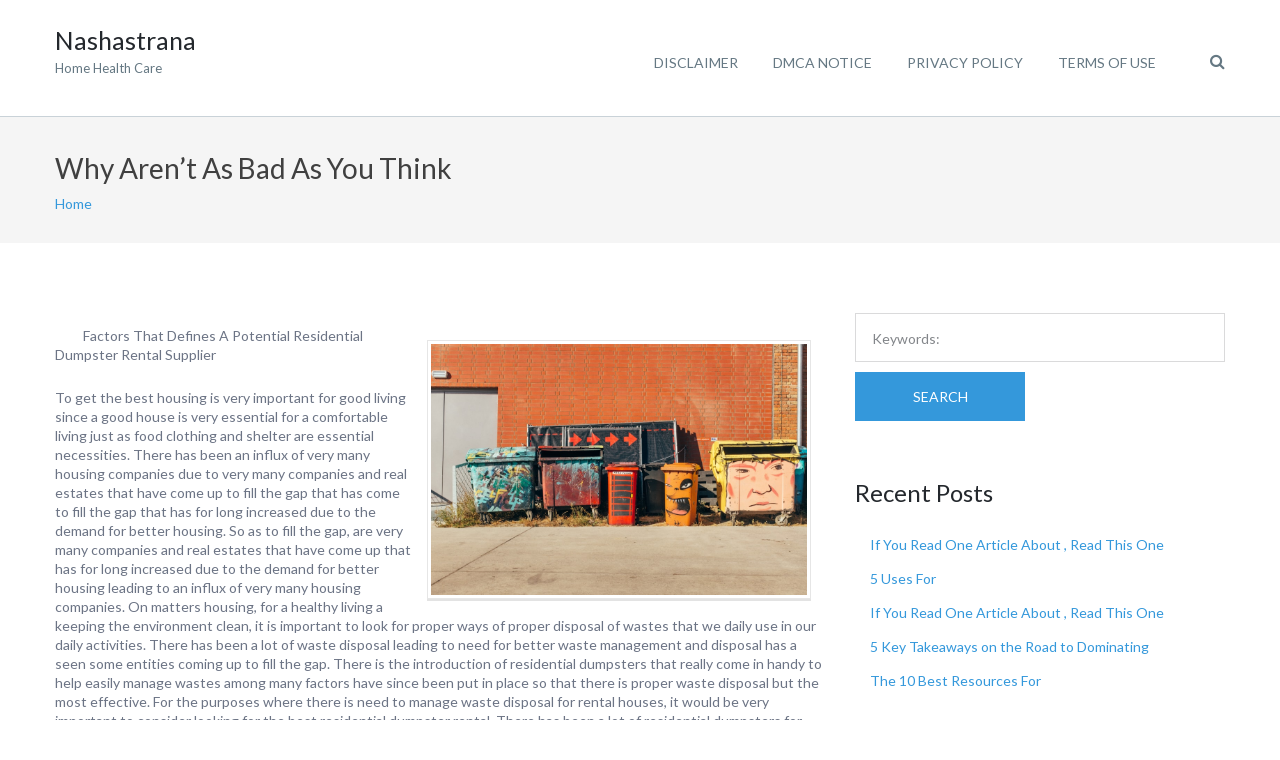

--- FILE ---
content_type: text/html; charset=UTF-8
request_url: http://nashastrana.info/why-arent-as-bad-as-you-think-10/
body_size: 8785
content:
<!DOCTYPE html>
<html lang="en-US">
<head>
	<meta charset="UTF-8">
	<meta name="viewport" content="width=device-width, initial-scale=1">
	<link rel="profile" href="http://gmpg.org/xfn/11">
	<link rel="pingback" href="http://nashastrana.info/xmlrpc.php">
	<title>Why  Aren&#8217;t As Bad As You Think &#8211; Nashastrana</title>
<link rel='dns-prefetch' href='//nashastrana.info' />
<link rel='dns-prefetch' href='//fonts.googleapis.com' />
<link rel='dns-prefetch' href='//s.w.org' />
<link rel="alternate" type="application/rss+xml" title="Nashastrana &raquo; Feed" href="http://nashastrana.info/feed/" />
<link rel="alternate" type="application/rss+xml" title="Nashastrana &raquo; Comments Feed" href="http://nashastrana.info/comments/feed/" />
<link rel="alternate" type="application/rss+xml" title="Nashastrana &raquo; Why  Aren&#8217;t As Bad As You Think Comments Feed" href="http://nashastrana.info/why-arent-as-bad-as-you-think-10/feed/" />
		<script type="text/javascript">
			window._wpemojiSettings = {"baseUrl":"https:\/\/s.w.org\/images\/core\/emoji\/11\/72x72\/","ext":".png","svgUrl":"https:\/\/s.w.org\/images\/core\/emoji\/11\/svg\/","svgExt":".svg","source":{"concatemoji":"http:\/\/nashastrana.info\/wp-includes\/js\/wp-emoji-release.min.js?ver=5.0.22"}};
			!function(e,a,t){var n,r,o,i=a.createElement("canvas"),p=i.getContext&&i.getContext("2d");function s(e,t){var a=String.fromCharCode;p.clearRect(0,0,i.width,i.height),p.fillText(a.apply(this,e),0,0);e=i.toDataURL();return p.clearRect(0,0,i.width,i.height),p.fillText(a.apply(this,t),0,0),e===i.toDataURL()}function c(e){var t=a.createElement("script");t.src=e,t.defer=t.type="text/javascript",a.getElementsByTagName("head")[0].appendChild(t)}for(o=Array("flag","emoji"),t.supports={everything:!0,everythingExceptFlag:!0},r=0;r<o.length;r++)t.supports[o[r]]=function(e){if(!p||!p.fillText)return!1;switch(p.textBaseline="top",p.font="600 32px Arial",e){case"flag":return s([55356,56826,55356,56819],[55356,56826,8203,55356,56819])?!1:!s([55356,57332,56128,56423,56128,56418,56128,56421,56128,56430,56128,56423,56128,56447],[55356,57332,8203,56128,56423,8203,56128,56418,8203,56128,56421,8203,56128,56430,8203,56128,56423,8203,56128,56447]);case"emoji":return!s([55358,56760,9792,65039],[55358,56760,8203,9792,65039])}return!1}(o[r]),t.supports.everything=t.supports.everything&&t.supports[o[r]],"flag"!==o[r]&&(t.supports.everythingExceptFlag=t.supports.everythingExceptFlag&&t.supports[o[r]]);t.supports.everythingExceptFlag=t.supports.everythingExceptFlag&&!t.supports.flag,t.DOMReady=!1,t.readyCallback=function(){t.DOMReady=!0},t.supports.everything||(n=function(){t.readyCallback()},a.addEventListener?(a.addEventListener("DOMContentLoaded",n,!1),e.addEventListener("load",n,!1)):(e.attachEvent("onload",n),a.attachEvent("onreadystatechange",function(){"complete"===a.readyState&&t.readyCallback()})),(n=t.source||{}).concatemoji?c(n.concatemoji):n.wpemoji&&n.twemoji&&(c(n.twemoji),c(n.wpemoji)))}(window,document,window._wpemojiSettings);
		</script>
		<style type="text/css">
img.wp-smiley,
img.emoji {
	display: inline !important;
	border: none !important;
	box-shadow: none !important;
	height: 1em !important;
	width: 1em !important;
	margin: 0 .07em !important;
	vertical-align: -0.1em !important;
	background: none !important;
	padding: 0 !important;
}
</style>
<link rel='stylesheet' id='wp-block-library-css'  href='http://nashastrana.info/wp-includes/css/dist/block-library/style.min.css?ver=5.0.22' type='text/css' media='all' />
<link rel='stylesheet' id='googleLato-css'  href='https://fonts.googleapis.com/css?family=Lato%3A400%2C300%2C700%2C300italic%2C400italic%2C700italic&#038;ver=5.0.22' type='text/css' media='all' />
<link rel='stylesheet' id='bootstrap-css'  href='http://nashastrana.info/wp-content/themes/profit-lite/css/bootstrap.min.css?ver=3.3.5' type='text/css' media='all' />
<link rel='stylesheet' id='flexslider-css'  href='http://nashastrana.info/wp-content/themes/profit-lite/css/flexslider.min.css?ver=2.5.0' type='text/css' media='all' />
<link rel='stylesheet' id='font-awesome-css'  href='http://nashastrana.info/wp-content/themes/profit-lite/css/font-awesome.min.css?ver=4.3.0' type='text/css' media='all' />
<link rel='stylesheet' id='mp-profit-main-css'  href='http://nashastrana.info/wp-content/themes/profit-lite/css/profit-style.min.css?ver=1.6.2' type='text/css' media='all' />
<link rel='stylesheet' id='mp-profit-style-css'  href='http://nashastrana.info/wp-content/themes/profit-lite/style.css?ver=1.6.2' type='text/css' media='all' />
<script type='text/javascript' src='http://nashastrana.info/wp-includes/js/jquery/jquery.js?ver=1.12.4'></script>
<script type='text/javascript' src='http://nashastrana.info/wp-includes/js/jquery/jquery-migrate.min.js?ver=1.4.1'></script>
<link rel='https://api.w.org/' href='http://nashastrana.info/wp-json/' />
<link rel="EditURI" type="application/rsd+xml" title="RSD" href="http://nashastrana.info/xmlrpc.php?rsd" />
<link rel="wlwmanifest" type="application/wlwmanifest+xml" href="http://nashastrana.info/wp-includes/wlwmanifest.xml" /> 
<link rel='prev' title='Finding Similarities Between  and Life' href='http://nashastrana.info/finding-similarities-between-and-life-4/' />
<link rel='next' title='Smart Tips For Finding' href='http://nashastrana.info/smart-tips-for-finding-7/' />
<meta name="generator" content="WordPress 5.0.22" />
<link rel="canonical" href="http://nashastrana.info/why-arent-as-bad-as-you-think-10/" />
<link rel='shortlink' href='http://nashastrana.info/?p=885' />
<link rel="alternate" type="application/json+oembed" href="http://nashastrana.info/wp-json/oembed/1.0/embed?url=http%3A%2F%2Fnashastrana.info%2Fwhy-arent-as-bad-as-you-think-10%2F" />
<link rel="alternate" type="text/xml+oembed" href="http://nashastrana.info/wp-json/oembed/1.0/embed?url=http%3A%2F%2Fnashastrana.info%2Fwhy-arent-as-bad-as-you-think-10%2F&#038;format=xml" />
<!-- MagenetMonetization V: 1.0.29.1--><!-- MagenetMonetization 1 --><!-- MagenetMonetization 1.1 -->    <style type="text/css" id="theme-header-css">

                                                    .service-right{
                background: url("http://nashastrana.info/wp-content/themes/profit-lite/images/service-image.png") no-repeat scroll left center rgba(0,0,0,0);
            }
            
    </style>
    </head>
<body class="post-template-default single single-post postid-885 single-format-standard profit" >
<div
	class="wrapper ">
			<header id="header"
		        class="main-header fixed"
		        data-sticky-menu="on">
						<div class="site-header">
				<div class="container">
					<div class="site-logo">
						<div class="header-logo">
												</div>
													<a class="home-link" href="http://nashastrana.info/"
							   title="Nashastrana" rel="home">
								<div class="site-description">
									<h1 class="site-title ">Nashastrana</h1>
																			<p class="site-tagline">Home Health Care</p>
																	</div>
							</a>
											</div>
					<div class="wrapper-icons site-header-cart">
						
						<a href="#" class="search-icon"><i class="fa fa-search"></i></a>

					</div>
					<div id="navbar" class="navbar">
						<nav id="site-navigation" class="main-navigation">

							<ul class="sf-menu"><li class="page_item page-item-16"><a href="http://nashastrana.info/disclaimer/">Disclaimer</a></li>
<li class="page_item page-item-17"><a href="http://nashastrana.info/dmca-notice/">Dmca Notice</a></li>
<li class="page_item page-item-18"><a href="http://nashastrana.info/privacy-policy-2/">Privacy Policy</a></li>
<li class="page_item page-item-19"><a href="http://nashastrana.info/terms-of-use/">Terms Of Use</a></li>
</ul><div class="mobile-menu "><div class="select-wrapper"><select name="page-dropdown" onchange="document.location.href=this.options[this.selectedIndex].value;"> <option value="">Select page</option><option value="http://nashastrana.info/disclaimer/">Disclaimer</option><option value="http://nashastrana.info/dmca-notice/">Dmca Notice</option><option value="http://nashastrana.info/privacy-policy-2/">Privacy Policy</option><option value="http://nashastrana.info/terms-of-use/">Terms Of Use</option></select></div></div>						</nav>
					</div>
					<div class="modal-search-modal">
						<a href="#" class="close-search-modal"><i class="fa fa-close"></i></a>
						<form method="get" class="search-form" action="http://nashastrana.info/">
							<input type="text" class="search-field" autofocus
							       placeholder="To search start typing..." value=""
							       name="s"
							       title="Search for:"/>
							<button type="submit" class="search-submit">search</button>
						</form>
					</div>
					<div class="clearfix"></div>
				</div>
			</div>
		</header>
		<div id="main" class="site-main">

    <div class="page-header">
        <div class="container">
            <h2 class="page-title">Why  Aren&#8217;t As Bad As You Think</h2>
            <div class="breadcrumb-wrapper">
                <div class="breadcrumb breadcrumbs sp-breadcrumbs"><div class="breadcrumb-trail"><a href="http://nashastrana.info" title="Nashastrana" rel="home" class="trail-begin">Home</a></div></div>            </div>
        </div>
    </div>
<div class="container main-container">
    <div class="row clearfix">
        <div class=" col-xs-12 col-sm-8 col-md-8 col-lg-8">
                            <article id="post-885" class="post-885 post type-post status-publish format-standard hentry category-home-products-services">
         	   
    <div class="entry-content">       
        <p><a style="margin:1em" href="https://byruhopca1978.wixsite.com/mysite/post/factors-to-consider-when-choosing-dumpster-rentals"><img src="https://images.unsplash.com/photo-1552741957-4b321eb4acd2?ixlib=rb-1.2.1&amp;q=80&amp;fm=jpg&amp;crop=entropy&amp;cs=tinysrgb&amp;w=1080&amp;fit=max&amp;ixid=eyJhcHBfaWQiOjM2NTI5fQ" style="width:384px;float:right;margin:1em" /></a> Factors That Defines A Potential Residential Dumpster Rental Supplier</p>
<p> To get the best housing is very important for good living since a good house is very essential for a comfortable living just as food clothing and shelter are essential necessities. There has been an influx of very many housing companies due to very many companies and real estates that have come up to fill the gap that has come to fill the gap that has for long increased due to the demand for better housing. So as to fill the gap, are very many companies and real estates that have come up that has for long increased due to the demand for better housing leading to an influx of very many housing companies. On matters housing, for a healthy living a keeping the environment clean, it is important to look for proper ways of proper disposal of wastes that we daily use in our daily activities.  There has been a lot of waste disposal leading to need for better waste management and disposal has a seen some entities coming up to fill the gap.  There is the introduction of residential dumpsters that really come in handy to help easily manage wastes among many factors have since been put in place so that there is proper waste disposal but the most effective. For the purposes where there is need to manage waste disposal for rental houses, it would be very important to consider looking for the best residential dumpster rental.  There has been a lot of residential dumpsters for rental suppliers that have come in place to provide the best residential dumpster rental.  On matters residential dumpster rental therefore, there is need to get the best residential dumpster rental suppliers yet this may at times be very difficult so it is essential to put these factors into consideration. </p>
<p>One of the most important factors that you need to put into consideration when looking for the best residential dumpster rental suppliers is the cost that are involve in renting a good residential dumpster rental from a potential residential dumpster rental supplier.  It is very important to put costs or rather the rental charged that you are likely to incur are very essential since, when it comes to any decision-making process that requires the drafting of a budget, costs are very essential to put into consideration.  Similarly, when looking into getting a good residential dumpster rental from a potential residential dumpster rental supplier, it is essential to draft a good budget for the purposes of budgeting.  There are very many residential dumpster rental suppliers and they offer their residential dumpster rentals at costs that vary when renting them, therefore, to consider comparing costs from one residential dumpster rental supplier to another is very important when you need to get the best prices or rental charges of a good residential dumpster rental.   On matters costs look for a good residential dumpster rental supplier that is able to provide the best residential dumpster rental for the costs that are very favorable to your budget needs and financial boundaries. On matters costs therefore, consider settling for the cost of a potential residential dumpster rental that are favorable to your budget needs.  Where there is need to save on matters costs, it is very important to consider looking or rather asking for discounts where available or bargain for lower costs that are better prices and more favorable to your budget needs. </p>
<p>When looking for the best residential dumpster rental suppliers is the reputation of a potential residential dumpster rental supplier is another important factor to consider. For is the residential dumpster rental suppliers with the best reputation that is better placed to offer you the best residential dumpster rental supplier services, on matters reputation of a potential residential dumpster rental supplier. It is important to consider hearing from other people what they have to say about the reputation of the residential dumpster rental supplier when looking into the reputation of a potential residential dumpster rental supplier.</p>
<p><a href="https://topdumpsterrentals.doodlekit.com/blog/entry/8042451/helpful-guides-when-selecting-dumpster-rentals">Where To Start with and More</a></p>
<p><a href="https://topdumpsterrentals.doodlekit.com/blog/entry/8042480/knowing-the-important-steps-to-follow-to-find-the-best-dumpster-rental-services-companies">Getting Creative With Advice</a></p>
<div class="mads-block"></div>        <div class="clearfix"></div>
            </div><!-- .entry-content -->
    <footer class="entry-footer">
                    <div class="meta">
                <span class="author">Posted by </span><a href="http://nashastrana.info/author/nashastrana/" title="Posts by nashastrana" rel="author">nashastrana</a> 
                <span class="delimiter">/</span>
                <span class="date-post">April 4, 2020</span>
                                    <span class="delimiter">/</span>
                    <a class="blog-icon underline" href="#comments" ><span>0 Comments</span></a>
                                            </div>        
                             
                                                        <div class="wrapper-post-categories">
                    <h5>Posted in</h5>
                    <a href="http://nashastrana.info/category/home-products-services/" rel="category tag">Home Products &amp; Services</a>                    <div class="clearfix"></div>
                </div>
                                </footer><!-- .entry-meta -->
</article><!-- #post -->
                
<div id="comments" class="comments-area">

        	<div id="respond" class="comment-respond">
		<h3 id="reply-title" class="comment-reply-title">Leave a Reply <small><a rel="nofollow" id="cancel-comment-reply-link" href="/why-arent-as-bad-as-you-think-10/#respond" style="display:none;">Cancel reply</a></small></h3>			<form action="http://nashastrana.info/wp-comments-post.php" method="post" id="commentform" class="comment-form">
				<div class="form-group comment-form-comment"><label for="comment" class="control-label">Comment</label> <span class="required">*</span><br /><textarea rows="6" class="form-control" id="comment" name="comment" aria-required="true"></textarea></div><div class="form-group comment-form-author"><label for="author" class="control-label">Name</label> <span class="required">*</span><input class="form-control" id="author" name="author" type="text" value="" size="30" aria-required='true' /></div><!-- #form-section-author .form-section -->
<div class="form-group comment-form-email"><label for="email" class="control-label">Email</label> <span class="required">*</span><input class="form-control" id="email" name="email" type="text" value="" size="30" aria-required='true' /></div><!-- #form-section-email .form-section -->
<div class="form-group comment-form-url"><label for="url" class="control-label">Website</label><input class="form-control" id="url" name="url" type="text" value="" size="30" /></div>
<p class="form-submit"><input name="submit" type="submit" id="submit" class="submit" value="Post Comment" /> <input type='hidden' name='comment_post_ID' value='885' id='comment_post_ID' />
<input type='hidden' name='comment_parent' id='comment_parent' value='0' />
</p><div class="form-notes"><span>Required fields are marked </span><span class="required">*</span></div>			</form>
			</div><!-- #respond -->
	
</div><!-- #comments -->                    </div>
        <div class=" col-xs-12 col-sm-4 col-md-4 col-lg-4">
            <!-- MagenetMonetization 4 --><aside id="sidebar">
    <div class="widget-area">
                    <!-- MagenetMonetization 5 --><div id="search-2" class="widget widget_search"><form method="get" class="search-form" action="http://nashastrana.info/">
    <input type="text" class="search-field" placeholder="Keywords:" value="" name="s" title="Search for:" />
    <button type="submit" class="search-submit">Search</button>
</form></div><!-- MagenetMonetization 5 -->		<div id="recent-posts-2" class="widget widget_recent_entries">		<h3 class="widget-title">Recent Posts</h3>		<ul>
											<li>
					<a href="http://nashastrana.info/if-you-read-one-article-about-read-this-one-32/">If You Read One Article About , Read This One</a>
									</li>
											<li>
					<a href="http://nashastrana.info/5-uses-for-16/">5 Uses For</a>
									</li>
											<li>
					<a href="http://nashastrana.info/if-you-read-one-article-about-read-this-one-31/">If You Read One Article About , Read This One</a>
									</li>
											<li>
					<a href="http://nashastrana.info/5-key-takeaways-on-the-road-to-dominating-28/">5 Key Takeaways on the Road to Dominating</a>
									</li>
											<li>
					<a href="http://nashastrana.info/the-10-best-resources-for-32/">The 10 Best Resources For</a>
									</li>
					</ul>
		</div><!-- MagenetMonetization 5 --><div id="archives-2" class="widget widget_archive"><h3 class="widget-title">Archives</h3>		<ul>
			<li><a href='http://nashastrana.info/2023/12/'>December 2023</a></li>
	<li><a href='http://nashastrana.info/2023/11/'>November 2023</a></li>
	<li><a href='http://nashastrana.info/2023/10/'>October 2023</a></li>
	<li><a href='http://nashastrana.info/2022/10/'>October 2022</a></li>
	<li><a href='http://nashastrana.info/2021/10/'>October 2021</a></li>
	<li><a href='http://nashastrana.info/2021/01/'>January 2021</a></li>
	<li><a href='http://nashastrana.info/2020/07/'>July 2020</a></li>
	<li><a href='http://nashastrana.info/2020/06/'>June 2020</a></li>
	<li><a href='http://nashastrana.info/2020/05/'>May 2020</a></li>
	<li><a href='http://nashastrana.info/2020/04/'>April 2020</a></li>
	<li><a href='http://nashastrana.info/2020/03/'>March 2020</a></li>
	<li><a href='http://nashastrana.info/2020/02/'>February 2020</a></li>
	<li><a href='http://nashastrana.info/2020/01/'>January 2020</a></li>
	<li><a href='http://nashastrana.info/2019/12/'>December 2019</a></li>
	<li><a href='http://nashastrana.info/2019/11/'>November 2019</a></li>
	<li><a href='http://nashastrana.info/2019/10/'>October 2019</a></li>
	<li><a href='http://nashastrana.info/2019/09/'>September 2019</a></li>
		</ul>
		</div><!-- MagenetMonetization 5 --><div id="categories-2" class="widget widget_categories"><h3 class="widget-title">Categories</h3>		<ul>
	<li class="cat-item cat-item-2"><a href="http://nashastrana.info/category/advertising-marketing/" >Advertising &amp; Marketing</a>
</li>
	<li class="cat-item cat-item-3"><a href="http://nashastrana.info/category/arts-entertainment/" >Arts &amp; Entertainment</a>
</li>
	<li class="cat-item cat-item-4"><a href="http://nashastrana.info/category/auto-motor/" >Auto &amp; Motor</a>
</li>
	<li class="cat-item cat-item-5"><a href="http://nashastrana.info/category/business-products-services/" >Business Products &amp; Services</a>
</li>
	<li class="cat-item cat-item-6"><a href="http://nashastrana.info/category/clothing-fashion/" >Clothing &amp; Fashion</a>
</li>
	<li class="cat-item cat-item-7"><a href="http://nashastrana.info/category/employment/" >Employment</a>
</li>
	<li class="cat-item cat-item-8"><a href="http://nashastrana.info/category/financial/" >Financial</a>
</li>
	<li class="cat-item cat-item-9"><a href="http://nashastrana.info/category/foods-culinary/" >Foods &amp; Culinary</a>
</li>
	<li class="cat-item cat-item-11"><a href="http://nashastrana.info/category/health-fitness/" >Health &amp; Fitness</a>
</li>
	<li class="cat-item cat-item-12"><a href="http://nashastrana.info/category/health-care-medical/" >Health Care &amp; Medical</a>
</li>
	<li class="cat-item cat-item-13"><a href="http://nashastrana.info/category/home-products-services/" >Home Products &amp; Services</a>
</li>
	<li class="cat-item cat-item-14"><a href="http://nashastrana.info/category/internet-services/" >Internet Services</a>
</li>
	<li class="cat-item cat-item-25"><a href="http://nashastrana.info/category/miscellaneous/" >Miscellaneous</a>
</li>
	<li class="cat-item cat-item-16"><a href="http://nashastrana.info/category/personal-product-services/" >Personal Product &amp; Services</a>
</li>
	<li class="cat-item cat-item-17"><a href="http://nashastrana.info/category/pets-animals/" >Pets &amp; Animals</a>
</li>
	<li class="cat-item cat-item-18"><a href="http://nashastrana.info/category/real-estate/" >Real Estate</a>
</li>
	<li class="cat-item cat-item-19"><a href="http://nashastrana.info/category/relationships/" >Relationships</a>
</li>
	<li class="cat-item cat-item-20"><a href="http://nashastrana.info/category/software/" >Software</a>
</li>
	<li class="cat-item cat-item-21"><a href="http://nashastrana.info/category/sports-athletics/" >Sports &amp; Athletics</a>
</li>
	<li class="cat-item cat-item-22"><a href="http://nashastrana.info/category/technology/" >Technology</a>
</li>
	<li class="cat-item cat-item-23"><a href="http://nashastrana.info/category/travel/" >Travel</a>
</li>
	<li class="cat-item cat-item-1"><a href="http://nashastrana.info/category/uncategorized/" >Uncategorized</a>
</li>
	<li class="cat-item cat-item-24"><a href="http://nashastrana.info/category/web-resources/" >Web Resources</a>
</li>
		</ul>
</div><!-- MagenetMonetization 5 --><!-- MagenetMonetization 5 --><!-- MagenetMonetization 5 --><!-- MagenetMonetization 5 --><div id="sape_tizer-2" class="widget advert_tizer"><script type="text/javascript">
<!--
var _acic={dataProvider:10};(function(){var e=document.createElement("script");e.type="text/javascript";e.async=true;e.src="https://www.acint.net/aci.js";var t=document.getElementsByTagName("script")[0];t.parentNode.insertBefore(e,t)})()
//-->
</script></div><!-- MagenetMonetization 5 --><!-- MagenetMonetization 5 -->            </div><!-- .widget-area -->
</aside>
        </div>
    </div>
    <!-- wmm d --></div><!-- #main -->
	<footer id="footer" class="site-footer">
		<a href="#" id="toTop" class="toTop hidden-xs hidden-sm"><i class="fa fa-angle-up"></i></a>
		<!-- MagenetMonetization 4 --><div  class="footer-sidebar">
    <div class="container" >
        <div class="row">            
                        <div class="col-xs-12 col-sm-3 col-md-3 col-lg-3">
                <div class="widget widget_recent_comments"><h4 class="widget-title">Recent Comments</h4><ul id="recentcomments"><li class="recentcomments"><span class="comment-author-link"><a href='https://www.bulktan.com' rel='external nofollow' class='url'>best melanotan 2 supplier</a></span> on <a href="http://nashastrana.info/unimpeachable-care-of-the-critically-one-by-vedanta-air-ambulance/#comment-3930">Unimpeachable Care Of The Critically One By Vedanta Air Ambulance</a></li><li class="recentcomments"><span class="comment-author-link"><a href='https://hedronemfprotection.com' rel='external nofollow' class='url'>EMP protection Devices</a></span> on <a href="http://nashastrana.info/unimpeachable-care-of-the-critically-one-by-vedanta-air-ambulance/#comment-3587">Unimpeachable Care Of The Critically One By Vedanta Air Ambulance</a></li><li class="recentcomments"><span class="comment-author-link"><a href='https://www.vectorproperty.com/' rel='external nofollow' class='url'>Denver office space for lease</a></span> on <a href="http://nashastrana.info/unimpeachable-care-of-the-critically-one-by-vedanta-air-ambulance/#comment-3586">Unimpeachable Care Of The Critically One By Vedanta Air Ambulance</a></li><li class="recentcomments"><span class="comment-author-link"><a href='http://www.10bets.net/' rel='external nofollow' class='url'>bahis sitesi</a></span> on <a href="http://nashastrana.info/imitation-water-ionizers/#comment-3585">Imitation Water Ionizers</a></li><li class="recentcomments"><span class="comment-author-link"><a href='https://www.computercats.net/denver.html' rel='external nofollow' class='url'>Denver IT</a></span> on <a href="http://nashastrana.info/unimpeachable-care-of-the-critically-one-by-vedanta-air-ambulance/#comment-3584">Unimpeachable Care Of The Critically One By Vedanta Air Ambulance</a></li></ul></div>            </div>
            <div class="col-xs-12 col-sm-3 col-md-3 col-lg-3">
                                    <div class="widget widget_menu">		
                        <h4 class="widget-title">Navigation</h4>		
                        <ul id="menu-bottom-menu" class="menu"><li class="page_item page-item-16"><a href="http://nashastrana.info/disclaimer/">Disclaimer</a>
<li class="page_item page-item-17"><a href="http://nashastrana.info/dmca-notice/">Dmca Notice</a>
<li class="page_item page-item-18"><a href="http://nashastrana.info/privacy-policy-2/">Privacy Policy</a>
<li class="page_item page-item-19"><a href="http://nashastrana.info/terms-of-use/">Terms Of Use</a>
</ul>                    </div>                     
                            </div>
            <div class="col-xs-12 col-sm-3 col-md-3 col-lg-3">
                                    		<div class="widget widget_recent_entries">		<h4 class="widget-title">Recent Posts</h4>		<ul>
											<li>
					<a href="http://nashastrana.info/if-you-read-one-article-about-read-this-one-32/">If You Read One Article About , Read This One</a>
											<span class="post-date">December 3, 2023</span>
									</li>
											<li>
					<a href="http://nashastrana.info/5-uses-for-16/">5 Uses For</a>
											<span class="post-date">December 3, 2023</span>
									</li>
											<li>
					<a href="http://nashastrana.info/if-you-read-one-article-about-read-this-one-31/">If You Read One Article About , Read This One</a>
											<span class="post-date">November 21, 2023</span>
									</li>
											<li>
					<a href="http://nashastrana.info/5-key-takeaways-on-the-road-to-dominating-28/">5 Key Takeaways on the Road to Dominating</a>
											<span class="post-date">November 21, 2023</span>
									</li>
					</ul>
		</div> 
                            </div>
            <div class="col-xs-12 col-sm-3 col-md-3 col-lg-3">
                <div class="widget widget_meta"><h4 class="widget-title">Meta</h4>			<ul>
						<li><a href="http://nashastrana.info/wp-login.php">Log in</a></li>
			<li><a href="http://nashastrana.info/feed/">Entries <abbr title="Really Simple Syndication">RSS</abbr></a></li>
			<li><a href="http://nashastrana.info/comments/feed/">Comments <abbr title="Really Simple Syndication">RSS</abbr></a></li>
			<li><a href="https://wordpress.org/" title="Powered by WordPress, state-of-the-art semantic personal publishing platform.">WordPress.org</a></li>			</ul>
			</div>            </div>
        </div><!-- .widget-area -->
    </div>
</div>		<div class="footer-inner">
			<div class="container">
								<div class="social-profile type1 pull-right">
																																																	</div>
				<p class="copyright"><span class="copyright-date">
					&copy; Copyright 2025                    </span>

										  <a href="http://nashastrana.info/" title="Nashastrana" target="_blank">Nashastrana</a>
					  &#8226; Designed by <a href="https://motopress.com/" rel="nofollow" title="Premium WordPress Plugins and Themes">MotoPress</a>
					  &#8226; Proudly Powered by <a href="http://wordpress.org/"  rel="nofollow" title="Semantic Personal Publishing Platform">WordPress</a>
					  				</p><!-- .copyright -->
			</div>
		</div>
	</footer>
</div>
<script type='text/javascript' src='http://nashastrana.info/wp-includes/js/comment-reply.min.js?ver=5.0.22'></script>
<script type='text/javascript' src='http://nashastrana.info/wp-includes/js/hoverIntent.min.js?ver=1.8.1'></script>
<script type='text/javascript' src='http://nashastrana.info/wp-content/themes/profit-lite/js/superfish.min.js?ver=1.7.5'></script>
<script type='text/javascript' src='http://nashastrana.info/wp-content/themes/profit-lite/js/jquery.flexslider-min.js?ver=2.5.0'></script>
<script type='text/javascript'>
/* <![CDATA[ */
var mp_profit_script_data = {"url":"http:\/\/nashastrana.info\/wp-content\/themes\/profit-lite","menu_smooth_scroll":"1","invest_result":"Results Summary","invest_start":"Starting amount","invest_years":"Years to invest","invest_rate":"Hypothetical annual rate of return","invest_total":"Total amount invested","invest_ending":"Ending investment balance","invest_year":"Year","invest_earnings":"Earnings","invest_balance":"Balance"};
/* ]]> */
</script>
<script type='text/javascript' src='http://nashastrana.info/wp-content/themes/profit-lite/js/profit.min.js?ver=1.6.2'></script>
<script type='text/javascript' src='http://nashastrana.info/wp-includes/js/wp-embed.min.js?ver=5.0.22'></script>
</body>
</html><div class="mads-block"></div>

--- FILE ---
content_type: text/css
request_url: http://nashastrana.info/wp-content/themes/profit-lite/style.css?ver=1.6.2
body_size: 521
content:
/**
* Theme Name: Profit Lite
* Theme URI: https://motopress.com/products/profit/
* Author: MotoPress
* Author URI: https://motopress.com/
* Description: A sharp and clean design of the theme is a perfect solution for finance and accounting companies. Default design of the web template can be easily updated with WordPress customizer. The template is optimized for editing with MotoPress Content Editor as well. After installing the theme navigate to Appearance > Theme Wizard.
* Version: 1.6.2
* Tested up to: 5.6
* Requires PHP: 5.6
* License: GNU General Public License v2 or later
* License URI: http://www.gnu.org/licenses/gpl-2.0.html
* Tags: one-column,two-columns,right-sidebar,buddypress,custom-colors,custom-menu,featured-images,full-width-template,post-formats,theme-options,translation-ready
* Text Domain: profit-lite
* Domain Path: /languages/
*/